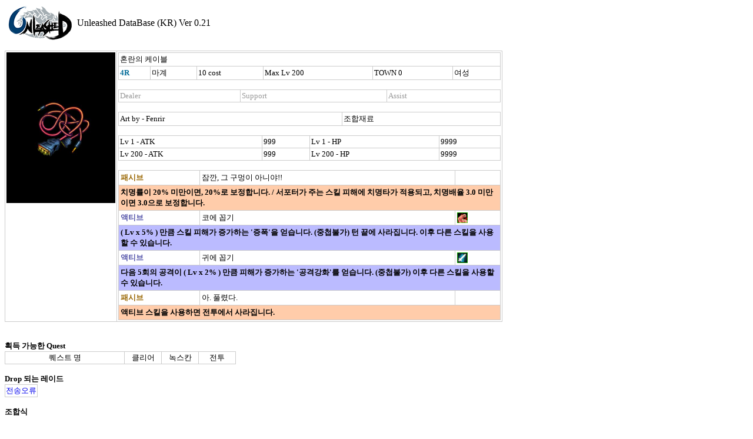

--- FILE ---
content_type: text/html; charset=utf-8
request_url: http://uldb.iustice.net/wiki/NoxDetail.aspx?cd_nox=999990301
body_size: 3767
content:

<!DOCTYPE html PUBLIC "-//W3C//DTD XHTML 1.0 Transitional//EN" "http://www.w3.org/TR/xhtml1/DTD/xhtml1-transitional.dtd">

<html xmlns="http://www.w3.org/1999/xhtml">
<head><title>
	Unleashed - official Game Database site (KR)
</title><link rel="stylesheet" type="text/css" href="./css/wiki.css" /><script type="text/javascript" src="https://www.google.com/recaptcha/api.js"></script></head>
<body>
    
<table border="0" class="table_blank">
    <tr>    
        <td style="border:0;width:120px"><a href="NoxList.aspx"><img alt="" src="./images/logo_120x60.png"/></a></td>
        <td style="border:0;font-size:12pt;">Unleashed DataBase (KR) Ver 0.21</td>            
        <td style="border:0;width:20px"/>
        <td style="border:0;">
            
        </td>
    </tr>
</table>

    <br />    
    <form name="form1" method="post" action="./NoxDetail.aspx?cd_nox=999990301" id="form1">
<div>
<input type="hidden" name="__EVENTTARGET" id="__EVENTTARGET" value="" />
<input type="hidden" name="__EVENTARGUMENT" id="__EVENTARGUMENT" value="" />
<input type="hidden" name="__VIEWSTATE" id="__VIEWSTATE" value="/[base64]" />
</div>

<script type="text/javascript">
//<![CDATA[
var theForm = document.forms['form1'];
if (!theForm) {
    theForm = document.form1;
}
function __doPostBack(eventTarget, eventArgument) {
    if (!theForm.onsubmit || (theForm.onsubmit() != false)) {
        theForm.__EVENTTARGET.value = eventTarget;
        theForm.__EVENTARGUMENT.value = eventArgument;
        theForm.submit();
    }
}
//]]>
</script>


<div>

	<input type="hidden" name="__VIEWSTATEGENERATOR" id="__VIEWSTATEGENERATOR" value="7E5FFE33" />
	<input type="hidden" name="__EVENTVALIDATION" id="__EVENTVALIDATION" value="/wEdAAUqu8PIH1xM5f8LxC0tXyHCipWLomZ7dj/1O/H6ukj7ZQdWhU7c1xtpAVCvCKyUkucqygDw3rKxdOMhvae4/aj2F2avotpC/tjw/qYMOe2waR0Hq86GxQ4vanKNCegK7NFlO2kZM/Kz1i45s4NU18n9" />
</div>
    <div>
        <table id="table_data" border="0" cellpadding="2">
	<tr valign="top">
		<td style="width:185px;"><img src="ImageLoad.aspx?cd_cake=999990301" width="185" /></td>
		<td style="width:370px;"><table border='0' cellpadding='2' style='width:650px'><tr><td colspan='6'>혼란의 케이블</td></tr><tr><td><font style='color:#006b98;font-weight:bold'>4R</font></td><td>마계</td><td>10 cost </td><td>Max Lv 200</td><td>TOWN 0</td><td>여성</td></tr></table><br><table border='0' cellpadding='2' style='width:650px'><tr><td><font style='Color:#999999'>Dealer</font></td><td><font style='Color:#999999'>Support</font></td><td><font style='Color:#999999'>Assist</font></td></tr></table><br><table border='0' cellpadding='2' style='width:650px'><tr><td>Art by - Fenrir</td><td>조합재료</td></tr></table><br><table border='0' cellpadding='2' style='width:650px'><tr><td>Lv 1 - ATK </td><td>999</td><td>Lv 1 - HP </td><td>9999</td></tr><tr><td>Lv 200 - ATK </td><td>999</td><td>Lv 200 - HP </td><td>9999</td></tr></table><br><table border="1" cellpadding="3" style='width:650px'><tr></td><td><font style='color:#996600;font-weight:bold'>패시브</font></td><td>잠깐, 그 구멍이 아니야!!</td><td></td></tr><tr><td style="width:650px;background-Color:#FFCCAA;Color:black;font-weight:bold" colspan='3'>치명률이 20% 미만이면, 20%로 보정합니다. / 서포터가 주는 스킬 피해에 치명타가 적용되고, 치명배율 3.0 미만이면 3.0으로 보정합니다.</td></tr><tr></td><td><font style='color:#5555AA;font-weight:bold'>액티브</font></td><td>코에 꼽기</td><td><a href='BuffDetail.aspx?cd_buff=1014'><img style='width:18px;height:18px' src='http://tkgix.vipweb.kr/LTMobile/rscs/battle/bicon/BF1014.png'></a></td></tr><tr><td style="width:650px;background-Color:#BBBBFF;Color:black;font-weight:bold" colspan='3'>( Lv x 5% ) 만큼 스킬 피해가 증가하는 '증폭'을 얻습니다. (중첩불가) 턴 끝에 사라집니다. 이후 다른 스킬을 사용할 수 있습니다.</td></tr><tr></td><td><font style='color:#5555AA;font-weight:bold'>액티브</font></td><td>귀에 꼽기</td><td><a href='BuffDetail.aspx?cd_buff=1009'><img style='width:18px;height:18px' src='http://tkgix.vipweb.kr/LTMobile/rscs/battle/bicon/BF1009.png'></a></td></tr><tr><td style="width:650px;background-Color:#BBBBFF;Color:black;font-weight:bold" colspan='3'>다음 5회의 공격이 ( Lv x 2% ) 만큼 피해가 증가하는 '공격강화'를 얻습니다. (중첩불가) 이후 다른 스킬을 사용할 수 있습니다.</td></tr><tr></td><td><font style='color:#996600;font-weight:bold'>패시브</font></td><td>아. 풀렸다.</td><td></td></tr><tr><td style="width:650px;background-Color:#FFCCAA;Color:black;font-weight:bold" colspan='3'>액티브 스킬을 사용하면 전투에서 사라집니다.</td></tr></table></td>
	</tr>
</table>

    </div>
    <br />
    <div>        
        <br /><b>획득 가능한 Quest</b>
        <table id="table_drop_quest">
	<tr>
		<td align="center" style="width:200px;">퀘스트 명</td>
		<td align="center" style="width:60px;">클리어</td>
		<td align="center" style="width:60px;">녹스칸</td>
		<td align="center" style="width:60px;">전투</td>
	</tr>
</table>


        <br /><b>Drop 되는 레이드</b>
        <table id="table_drop_raid">
	<tr>
		<td><a href='RaidListDetail.aspx?ms=80064' target='_blank'>전송오류</a></td>
	</tr>
</table>


        <br /><b>조합식</b>
        <table id="table_get_compose">
	<tr>
	</tr>
</table>

    
        
<!--Reply Tags : S-->
<br />
<table id="iustice_reply_table_login" border="0" cellpadding="5" class="table_blank">
	<tr>
		<td colspan="2" style="border:0"><b>댓글을 쓰시려면 로그인 하셔야 합니다.</b></td>
	</tr>
	<tr>
		<td style="border:0">
            <table cellpadding="5">
                <tr>
                    <td>Email</td>
                    <td><input name="iustice_reply$email" type="text" id="iustice_reply_email" /></td>
                </tr>
                <tr>
                    <td>Password</td>
                    <td><input name="iustice_reply$pw" type="password" id="iustice_reply_pw" /></td>
                </tr>
                <tr>
                    <td></td>
                    <td><input onclick="__doPostBack('iustice_reply$btn_login','')" name="iustice_reply$btn_login" type="button" id="iustice_reply_btn_login" value="Unleashed 계정으로 로그인" /></td>
                </tr>
            </table>
        </td>
		<td style="border:0"><div id="iustice_reply_div_recaptcha" class="g-recaptcha" data-sitekey="6Lf5cwcTAAAAAPLK6xHCq4zco8M9QOoiA2QlrbOd"></div></td>
	</tr>
</table>


<br />
<table id="iustice_reply_table_reply_root" class="table_blank">
	<tr>
		<td style="border:0" align="right"><input onclick="__doPostBack('iustice_reply$btn_refresh_reply','')" name="iustice_reply$btn_refresh_reply" type="button" id="iustice_reply_btn_refresh_reply" value="새로고침" /> </td>
	</tr>
	<tr>
		<td style="border:0"><table id="iustice_reply_table_data_reply" cellpadding="5">
			<tr>
				<td><table border='0' cellpadding='3' style="border:0;"><tr><td align='center' style="width:800px;height:100px"><b>등록된 덧글이 없습니다.</b></td></tr></table></td>
			</tr>
		</table>
		</td>
	</tr>
	<tr>
		<td><table id="iustice_reply_table_data_reply_pages" cellpadding="5">
		</table>
		</td>
	</tr>
</table>




</table>
<!--Reply Tags : E-->
             
    </div>

    </form>
</body>
</html>


--- FILE ---
content_type: text/html; charset=utf-8
request_url: https://www.google.com/recaptcha/api2/anchor?ar=1&k=6Lf5cwcTAAAAAPLK6xHCq4zco8M9QOoiA2QlrbOd&co=aHR0cDovL3VsZGIuaXVzdGljZS5uZXQ6ODA.&hl=en&v=PoyoqOPhxBO7pBk68S4YbpHZ&size=normal&anchor-ms=20000&execute-ms=30000&cb=2bf2v5hwv8b0
body_size: 49692
content:
<!DOCTYPE HTML><html dir="ltr" lang="en"><head><meta http-equiv="Content-Type" content="text/html; charset=UTF-8">
<meta http-equiv="X-UA-Compatible" content="IE=edge">
<title>reCAPTCHA</title>
<style type="text/css">
/* cyrillic-ext */
@font-face {
  font-family: 'Roboto';
  font-style: normal;
  font-weight: 400;
  font-stretch: 100%;
  src: url(//fonts.gstatic.com/s/roboto/v48/KFO7CnqEu92Fr1ME7kSn66aGLdTylUAMa3GUBHMdazTgWw.woff2) format('woff2');
  unicode-range: U+0460-052F, U+1C80-1C8A, U+20B4, U+2DE0-2DFF, U+A640-A69F, U+FE2E-FE2F;
}
/* cyrillic */
@font-face {
  font-family: 'Roboto';
  font-style: normal;
  font-weight: 400;
  font-stretch: 100%;
  src: url(//fonts.gstatic.com/s/roboto/v48/KFO7CnqEu92Fr1ME7kSn66aGLdTylUAMa3iUBHMdazTgWw.woff2) format('woff2');
  unicode-range: U+0301, U+0400-045F, U+0490-0491, U+04B0-04B1, U+2116;
}
/* greek-ext */
@font-face {
  font-family: 'Roboto';
  font-style: normal;
  font-weight: 400;
  font-stretch: 100%;
  src: url(//fonts.gstatic.com/s/roboto/v48/KFO7CnqEu92Fr1ME7kSn66aGLdTylUAMa3CUBHMdazTgWw.woff2) format('woff2');
  unicode-range: U+1F00-1FFF;
}
/* greek */
@font-face {
  font-family: 'Roboto';
  font-style: normal;
  font-weight: 400;
  font-stretch: 100%;
  src: url(//fonts.gstatic.com/s/roboto/v48/KFO7CnqEu92Fr1ME7kSn66aGLdTylUAMa3-UBHMdazTgWw.woff2) format('woff2');
  unicode-range: U+0370-0377, U+037A-037F, U+0384-038A, U+038C, U+038E-03A1, U+03A3-03FF;
}
/* math */
@font-face {
  font-family: 'Roboto';
  font-style: normal;
  font-weight: 400;
  font-stretch: 100%;
  src: url(//fonts.gstatic.com/s/roboto/v48/KFO7CnqEu92Fr1ME7kSn66aGLdTylUAMawCUBHMdazTgWw.woff2) format('woff2');
  unicode-range: U+0302-0303, U+0305, U+0307-0308, U+0310, U+0312, U+0315, U+031A, U+0326-0327, U+032C, U+032F-0330, U+0332-0333, U+0338, U+033A, U+0346, U+034D, U+0391-03A1, U+03A3-03A9, U+03B1-03C9, U+03D1, U+03D5-03D6, U+03F0-03F1, U+03F4-03F5, U+2016-2017, U+2034-2038, U+203C, U+2040, U+2043, U+2047, U+2050, U+2057, U+205F, U+2070-2071, U+2074-208E, U+2090-209C, U+20D0-20DC, U+20E1, U+20E5-20EF, U+2100-2112, U+2114-2115, U+2117-2121, U+2123-214F, U+2190, U+2192, U+2194-21AE, U+21B0-21E5, U+21F1-21F2, U+21F4-2211, U+2213-2214, U+2216-22FF, U+2308-230B, U+2310, U+2319, U+231C-2321, U+2336-237A, U+237C, U+2395, U+239B-23B7, U+23D0, U+23DC-23E1, U+2474-2475, U+25AF, U+25B3, U+25B7, U+25BD, U+25C1, U+25CA, U+25CC, U+25FB, U+266D-266F, U+27C0-27FF, U+2900-2AFF, U+2B0E-2B11, U+2B30-2B4C, U+2BFE, U+3030, U+FF5B, U+FF5D, U+1D400-1D7FF, U+1EE00-1EEFF;
}
/* symbols */
@font-face {
  font-family: 'Roboto';
  font-style: normal;
  font-weight: 400;
  font-stretch: 100%;
  src: url(//fonts.gstatic.com/s/roboto/v48/KFO7CnqEu92Fr1ME7kSn66aGLdTylUAMaxKUBHMdazTgWw.woff2) format('woff2');
  unicode-range: U+0001-000C, U+000E-001F, U+007F-009F, U+20DD-20E0, U+20E2-20E4, U+2150-218F, U+2190, U+2192, U+2194-2199, U+21AF, U+21E6-21F0, U+21F3, U+2218-2219, U+2299, U+22C4-22C6, U+2300-243F, U+2440-244A, U+2460-24FF, U+25A0-27BF, U+2800-28FF, U+2921-2922, U+2981, U+29BF, U+29EB, U+2B00-2BFF, U+4DC0-4DFF, U+FFF9-FFFB, U+10140-1018E, U+10190-1019C, U+101A0, U+101D0-101FD, U+102E0-102FB, U+10E60-10E7E, U+1D2C0-1D2D3, U+1D2E0-1D37F, U+1F000-1F0FF, U+1F100-1F1AD, U+1F1E6-1F1FF, U+1F30D-1F30F, U+1F315, U+1F31C, U+1F31E, U+1F320-1F32C, U+1F336, U+1F378, U+1F37D, U+1F382, U+1F393-1F39F, U+1F3A7-1F3A8, U+1F3AC-1F3AF, U+1F3C2, U+1F3C4-1F3C6, U+1F3CA-1F3CE, U+1F3D4-1F3E0, U+1F3ED, U+1F3F1-1F3F3, U+1F3F5-1F3F7, U+1F408, U+1F415, U+1F41F, U+1F426, U+1F43F, U+1F441-1F442, U+1F444, U+1F446-1F449, U+1F44C-1F44E, U+1F453, U+1F46A, U+1F47D, U+1F4A3, U+1F4B0, U+1F4B3, U+1F4B9, U+1F4BB, U+1F4BF, U+1F4C8-1F4CB, U+1F4D6, U+1F4DA, U+1F4DF, U+1F4E3-1F4E6, U+1F4EA-1F4ED, U+1F4F7, U+1F4F9-1F4FB, U+1F4FD-1F4FE, U+1F503, U+1F507-1F50B, U+1F50D, U+1F512-1F513, U+1F53E-1F54A, U+1F54F-1F5FA, U+1F610, U+1F650-1F67F, U+1F687, U+1F68D, U+1F691, U+1F694, U+1F698, U+1F6AD, U+1F6B2, U+1F6B9-1F6BA, U+1F6BC, U+1F6C6-1F6CF, U+1F6D3-1F6D7, U+1F6E0-1F6EA, U+1F6F0-1F6F3, U+1F6F7-1F6FC, U+1F700-1F7FF, U+1F800-1F80B, U+1F810-1F847, U+1F850-1F859, U+1F860-1F887, U+1F890-1F8AD, U+1F8B0-1F8BB, U+1F8C0-1F8C1, U+1F900-1F90B, U+1F93B, U+1F946, U+1F984, U+1F996, U+1F9E9, U+1FA00-1FA6F, U+1FA70-1FA7C, U+1FA80-1FA89, U+1FA8F-1FAC6, U+1FACE-1FADC, U+1FADF-1FAE9, U+1FAF0-1FAF8, U+1FB00-1FBFF;
}
/* vietnamese */
@font-face {
  font-family: 'Roboto';
  font-style: normal;
  font-weight: 400;
  font-stretch: 100%;
  src: url(//fonts.gstatic.com/s/roboto/v48/KFO7CnqEu92Fr1ME7kSn66aGLdTylUAMa3OUBHMdazTgWw.woff2) format('woff2');
  unicode-range: U+0102-0103, U+0110-0111, U+0128-0129, U+0168-0169, U+01A0-01A1, U+01AF-01B0, U+0300-0301, U+0303-0304, U+0308-0309, U+0323, U+0329, U+1EA0-1EF9, U+20AB;
}
/* latin-ext */
@font-face {
  font-family: 'Roboto';
  font-style: normal;
  font-weight: 400;
  font-stretch: 100%;
  src: url(//fonts.gstatic.com/s/roboto/v48/KFO7CnqEu92Fr1ME7kSn66aGLdTylUAMa3KUBHMdazTgWw.woff2) format('woff2');
  unicode-range: U+0100-02BA, U+02BD-02C5, U+02C7-02CC, U+02CE-02D7, U+02DD-02FF, U+0304, U+0308, U+0329, U+1D00-1DBF, U+1E00-1E9F, U+1EF2-1EFF, U+2020, U+20A0-20AB, U+20AD-20C0, U+2113, U+2C60-2C7F, U+A720-A7FF;
}
/* latin */
@font-face {
  font-family: 'Roboto';
  font-style: normal;
  font-weight: 400;
  font-stretch: 100%;
  src: url(//fonts.gstatic.com/s/roboto/v48/KFO7CnqEu92Fr1ME7kSn66aGLdTylUAMa3yUBHMdazQ.woff2) format('woff2');
  unicode-range: U+0000-00FF, U+0131, U+0152-0153, U+02BB-02BC, U+02C6, U+02DA, U+02DC, U+0304, U+0308, U+0329, U+2000-206F, U+20AC, U+2122, U+2191, U+2193, U+2212, U+2215, U+FEFF, U+FFFD;
}
/* cyrillic-ext */
@font-face {
  font-family: 'Roboto';
  font-style: normal;
  font-weight: 500;
  font-stretch: 100%;
  src: url(//fonts.gstatic.com/s/roboto/v48/KFO7CnqEu92Fr1ME7kSn66aGLdTylUAMa3GUBHMdazTgWw.woff2) format('woff2');
  unicode-range: U+0460-052F, U+1C80-1C8A, U+20B4, U+2DE0-2DFF, U+A640-A69F, U+FE2E-FE2F;
}
/* cyrillic */
@font-face {
  font-family: 'Roboto';
  font-style: normal;
  font-weight: 500;
  font-stretch: 100%;
  src: url(//fonts.gstatic.com/s/roboto/v48/KFO7CnqEu92Fr1ME7kSn66aGLdTylUAMa3iUBHMdazTgWw.woff2) format('woff2');
  unicode-range: U+0301, U+0400-045F, U+0490-0491, U+04B0-04B1, U+2116;
}
/* greek-ext */
@font-face {
  font-family: 'Roboto';
  font-style: normal;
  font-weight: 500;
  font-stretch: 100%;
  src: url(//fonts.gstatic.com/s/roboto/v48/KFO7CnqEu92Fr1ME7kSn66aGLdTylUAMa3CUBHMdazTgWw.woff2) format('woff2');
  unicode-range: U+1F00-1FFF;
}
/* greek */
@font-face {
  font-family: 'Roboto';
  font-style: normal;
  font-weight: 500;
  font-stretch: 100%;
  src: url(//fonts.gstatic.com/s/roboto/v48/KFO7CnqEu92Fr1ME7kSn66aGLdTylUAMa3-UBHMdazTgWw.woff2) format('woff2');
  unicode-range: U+0370-0377, U+037A-037F, U+0384-038A, U+038C, U+038E-03A1, U+03A3-03FF;
}
/* math */
@font-face {
  font-family: 'Roboto';
  font-style: normal;
  font-weight: 500;
  font-stretch: 100%;
  src: url(//fonts.gstatic.com/s/roboto/v48/KFO7CnqEu92Fr1ME7kSn66aGLdTylUAMawCUBHMdazTgWw.woff2) format('woff2');
  unicode-range: U+0302-0303, U+0305, U+0307-0308, U+0310, U+0312, U+0315, U+031A, U+0326-0327, U+032C, U+032F-0330, U+0332-0333, U+0338, U+033A, U+0346, U+034D, U+0391-03A1, U+03A3-03A9, U+03B1-03C9, U+03D1, U+03D5-03D6, U+03F0-03F1, U+03F4-03F5, U+2016-2017, U+2034-2038, U+203C, U+2040, U+2043, U+2047, U+2050, U+2057, U+205F, U+2070-2071, U+2074-208E, U+2090-209C, U+20D0-20DC, U+20E1, U+20E5-20EF, U+2100-2112, U+2114-2115, U+2117-2121, U+2123-214F, U+2190, U+2192, U+2194-21AE, U+21B0-21E5, U+21F1-21F2, U+21F4-2211, U+2213-2214, U+2216-22FF, U+2308-230B, U+2310, U+2319, U+231C-2321, U+2336-237A, U+237C, U+2395, U+239B-23B7, U+23D0, U+23DC-23E1, U+2474-2475, U+25AF, U+25B3, U+25B7, U+25BD, U+25C1, U+25CA, U+25CC, U+25FB, U+266D-266F, U+27C0-27FF, U+2900-2AFF, U+2B0E-2B11, U+2B30-2B4C, U+2BFE, U+3030, U+FF5B, U+FF5D, U+1D400-1D7FF, U+1EE00-1EEFF;
}
/* symbols */
@font-face {
  font-family: 'Roboto';
  font-style: normal;
  font-weight: 500;
  font-stretch: 100%;
  src: url(//fonts.gstatic.com/s/roboto/v48/KFO7CnqEu92Fr1ME7kSn66aGLdTylUAMaxKUBHMdazTgWw.woff2) format('woff2');
  unicode-range: U+0001-000C, U+000E-001F, U+007F-009F, U+20DD-20E0, U+20E2-20E4, U+2150-218F, U+2190, U+2192, U+2194-2199, U+21AF, U+21E6-21F0, U+21F3, U+2218-2219, U+2299, U+22C4-22C6, U+2300-243F, U+2440-244A, U+2460-24FF, U+25A0-27BF, U+2800-28FF, U+2921-2922, U+2981, U+29BF, U+29EB, U+2B00-2BFF, U+4DC0-4DFF, U+FFF9-FFFB, U+10140-1018E, U+10190-1019C, U+101A0, U+101D0-101FD, U+102E0-102FB, U+10E60-10E7E, U+1D2C0-1D2D3, U+1D2E0-1D37F, U+1F000-1F0FF, U+1F100-1F1AD, U+1F1E6-1F1FF, U+1F30D-1F30F, U+1F315, U+1F31C, U+1F31E, U+1F320-1F32C, U+1F336, U+1F378, U+1F37D, U+1F382, U+1F393-1F39F, U+1F3A7-1F3A8, U+1F3AC-1F3AF, U+1F3C2, U+1F3C4-1F3C6, U+1F3CA-1F3CE, U+1F3D4-1F3E0, U+1F3ED, U+1F3F1-1F3F3, U+1F3F5-1F3F7, U+1F408, U+1F415, U+1F41F, U+1F426, U+1F43F, U+1F441-1F442, U+1F444, U+1F446-1F449, U+1F44C-1F44E, U+1F453, U+1F46A, U+1F47D, U+1F4A3, U+1F4B0, U+1F4B3, U+1F4B9, U+1F4BB, U+1F4BF, U+1F4C8-1F4CB, U+1F4D6, U+1F4DA, U+1F4DF, U+1F4E3-1F4E6, U+1F4EA-1F4ED, U+1F4F7, U+1F4F9-1F4FB, U+1F4FD-1F4FE, U+1F503, U+1F507-1F50B, U+1F50D, U+1F512-1F513, U+1F53E-1F54A, U+1F54F-1F5FA, U+1F610, U+1F650-1F67F, U+1F687, U+1F68D, U+1F691, U+1F694, U+1F698, U+1F6AD, U+1F6B2, U+1F6B9-1F6BA, U+1F6BC, U+1F6C6-1F6CF, U+1F6D3-1F6D7, U+1F6E0-1F6EA, U+1F6F0-1F6F3, U+1F6F7-1F6FC, U+1F700-1F7FF, U+1F800-1F80B, U+1F810-1F847, U+1F850-1F859, U+1F860-1F887, U+1F890-1F8AD, U+1F8B0-1F8BB, U+1F8C0-1F8C1, U+1F900-1F90B, U+1F93B, U+1F946, U+1F984, U+1F996, U+1F9E9, U+1FA00-1FA6F, U+1FA70-1FA7C, U+1FA80-1FA89, U+1FA8F-1FAC6, U+1FACE-1FADC, U+1FADF-1FAE9, U+1FAF0-1FAF8, U+1FB00-1FBFF;
}
/* vietnamese */
@font-face {
  font-family: 'Roboto';
  font-style: normal;
  font-weight: 500;
  font-stretch: 100%;
  src: url(//fonts.gstatic.com/s/roboto/v48/KFO7CnqEu92Fr1ME7kSn66aGLdTylUAMa3OUBHMdazTgWw.woff2) format('woff2');
  unicode-range: U+0102-0103, U+0110-0111, U+0128-0129, U+0168-0169, U+01A0-01A1, U+01AF-01B0, U+0300-0301, U+0303-0304, U+0308-0309, U+0323, U+0329, U+1EA0-1EF9, U+20AB;
}
/* latin-ext */
@font-face {
  font-family: 'Roboto';
  font-style: normal;
  font-weight: 500;
  font-stretch: 100%;
  src: url(//fonts.gstatic.com/s/roboto/v48/KFO7CnqEu92Fr1ME7kSn66aGLdTylUAMa3KUBHMdazTgWw.woff2) format('woff2');
  unicode-range: U+0100-02BA, U+02BD-02C5, U+02C7-02CC, U+02CE-02D7, U+02DD-02FF, U+0304, U+0308, U+0329, U+1D00-1DBF, U+1E00-1E9F, U+1EF2-1EFF, U+2020, U+20A0-20AB, U+20AD-20C0, U+2113, U+2C60-2C7F, U+A720-A7FF;
}
/* latin */
@font-face {
  font-family: 'Roboto';
  font-style: normal;
  font-weight: 500;
  font-stretch: 100%;
  src: url(//fonts.gstatic.com/s/roboto/v48/KFO7CnqEu92Fr1ME7kSn66aGLdTylUAMa3yUBHMdazQ.woff2) format('woff2');
  unicode-range: U+0000-00FF, U+0131, U+0152-0153, U+02BB-02BC, U+02C6, U+02DA, U+02DC, U+0304, U+0308, U+0329, U+2000-206F, U+20AC, U+2122, U+2191, U+2193, U+2212, U+2215, U+FEFF, U+FFFD;
}
/* cyrillic-ext */
@font-face {
  font-family: 'Roboto';
  font-style: normal;
  font-weight: 900;
  font-stretch: 100%;
  src: url(//fonts.gstatic.com/s/roboto/v48/KFO7CnqEu92Fr1ME7kSn66aGLdTylUAMa3GUBHMdazTgWw.woff2) format('woff2');
  unicode-range: U+0460-052F, U+1C80-1C8A, U+20B4, U+2DE0-2DFF, U+A640-A69F, U+FE2E-FE2F;
}
/* cyrillic */
@font-face {
  font-family: 'Roboto';
  font-style: normal;
  font-weight: 900;
  font-stretch: 100%;
  src: url(//fonts.gstatic.com/s/roboto/v48/KFO7CnqEu92Fr1ME7kSn66aGLdTylUAMa3iUBHMdazTgWw.woff2) format('woff2');
  unicode-range: U+0301, U+0400-045F, U+0490-0491, U+04B0-04B1, U+2116;
}
/* greek-ext */
@font-face {
  font-family: 'Roboto';
  font-style: normal;
  font-weight: 900;
  font-stretch: 100%;
  src: url(//fonts.gstatic.com/s/roboto/v48/KFO7CnqEu92Fr1ME7kSn66aGLdTylUAMa3CUBHMdazTgWw.woff2) format('woff2');
  unicode-range: U+1F00-1FFF;
}
/* greek */
@font-face {
  font-family: 'Roboto';
  font-style: normal;
  font-weight: 900;
  font-stretch: 100%;
  src: url(//fonts.gstatic.com/s/roboto/v48/KFO7CnqEu92Fr1ME7kSn66aGLdTylUAMa3-UBHMdazTgWw.woff2) format('woff2');
  unicode-range: U+0370-0377, U+037A-037F, U+0384-038A, U+038C, U+038E-03A1, U+03A3-03FF;
}
/* math */
@font-face {
  font-family: 'Roboto';
  font-style: normal;
  font-weight: 900;
  font-stretch: 100%;
  src: url(//fonts.gstatic.com/s/roboto/v48/KFO7CnqEu92Fr1ME7kSn66aGLdTylUAMawCUBHMdazTgWw.woff2) format('woff2');
  unicode-range: U+0302-0303, U+0305, U+0307-0308, U+0310, U+0312, U+0315, U+031A, U+0326-0327, U+032C, U+032F-0330, U+0332-0333, U+0338, U+033A, U+0346, U+034D, U+0391-03A1, U+03A3-03A9, U+03B1-03C9, U+03D1, U+03D5-03D6, U+03F0-03F1, U+03F4-03F5, U+2016-2017, U+2034-2038, U+203C, U+2040, U+2043, U+2047, U+2050, U+2057, U+205F, U+2070-2071, U+2074-208E, U+2090-209C, U+20D0-20DC, U+20E1, U+20E5-20EF, U+2100-2112, U+2114-2115, U+2117-2121, U+2123-214F, U+2190, U+2192, U+2194-21AE, U+21B0-21E5, U+21F1-21F2, U+21F4-2211, U+2213-2214, U+2216-22FF, U+2308-230B, U+2310, U+2319, U+231C-2321, U+2336-237A, U+237C, U+2395, U+239B-23B7, U+23D0, U+23DC-23E1, U+2474-2475, U+25AF, U+25B3, U+25B7, U+25BD, U+25C1, U+25CA, U+25CC, U+25FB, U+266D-266F, U+27C0-27FF, U+2900-2AFF, U+2B0E-2B11, U+2B30-2B4C, U+2BFE, U+3030, U+FF5B, U+FF5D, U+1D400-1D7FF, U+1EE00-1EEFF;
}
/* symbols */
@font-face {
  font-family: 'Roboto';
  font-style: normal;
  font-weight: 900;
  font-stretch: 100%;
  src: url(//fonts.gstatic.com/s/roboto/v48/KFO7CnqEu92Fr1ME7kSn66aGLdTylUAMaxKUBHMdazTgWw.woff2) format('woff2');
  unicode-range: U+0001-000C, U+000E-001F, U+007F-009F, U+20DD-20E0, U+20E2-20E4, U+2150-218F, U+2190, U+2192, U+2194-2199, U+21AF, U+21E6-21F0, U+21F3, U+2218-2219, U+2299, U+22C4-22C6, U+2300-243F, U+2440-244A, U+2460-24FF, U+25A0-27BF, U+2800-28FF, U+2921-2922, U+2981, U+29BF, U+29EB, U+2B00-2BFF, U+4DC0-4DFF, U+FFF9-FFFB, U+10140-1018E, U+10190-1019C, U+101A0, U+101D0-101FD, U+102E0-102FB, U+10E60-10E7E, U+1D2C0-1D2D3, U+1D2E0-1D37F, U+1F000-1F0FF, U+1F100-1F1AD, U+1F1E6-1F1FF, U+1F30D-1F30F, U+1F315, U+1F31C, U+1F31E, U+1F320-1F32C, U+1F336, U+1F378, U+1F37D, U+1F382, U+1F393-1F39F, U+1F3A7-1F3A8, U+1F3AC-1F3AF, U+1F3C2, U+1F3C4-1F3C6, U+1F3CA-1F3CE, U+1F3D4-1F3E0, U+1F3ED, U+1F3F1-1F3F3, U+1F3F5-1F3F7, U+1F408, U+1F415, U+1F41F, U+1F426, U+1F43F, U+1F441-1F442, U+1F444, U+1F446-1F449, U+1F44C-1F44E, U+1F453, U+1F46A, U+1F47D, U+1F4A3, U+1F4B0, U+1F4B3, U+1F4B9, U+1F4BB, U+1F4BF, U+1F4C8-1F4CB, U+1F4D6, U+1F4DA, U+1F4DF, U+1F4E3-1F4E6, U+1F4EA-1F4ED, U+1F4F7, U+1F4F9-1F4FB, U+1F4FD-1F4FE, U+1F503, U+1F507-1F50B, U+1F50D, U+1F512-1F513, U+1F53E-1F54A, U+1F54F-1F5FA, U+1F610, U+1F650-1F67F, U+1F687, U+1F68D, U+1F691, U+1F694, U+1F698, U+1F6AD, U+1F6B2, U+1F6B9-1F6BA, U+1F6BC, U+1F6C6-1F6CF, U+1F6D3-1F6D7, U+1F6E0-1F6EA, U+1F6F0-1F6F3, U+1F6F7-1F6FC, U+1F700-1F7FF, U+1F800-1F80B, U+1F810-1F847, U+1F850-1F859, U+1F860-1F887, U+1F890-1F8AD, U+1F8B0-1F8BB, U+1F8C0-1F8C1, U+1F900-1F90B, U+1F93B, U+1F946, U+1F984, U+1F996, U+1F9E9, U+1FA00-1FA6F, U+1FA70-1FA7C, U+1FA80-1FA89, U+1FA8F-1FAC6, U+1FACE-1FADC, U+1FADF-1FAE9, U+1FAF0-1FAF8, U+1FB00-1FBFF;
}
/* vietnamese */
@font-face {
  font-family: 'Roboto';
  font-style: normal;
  font-weight: 900;
  font-stretch: 100%;
  src: url(//fonts.gstatic.com/s/roboto/v48/KFO7CnqEu92Fr1ME7kSn66aGLdTylUAMa3OUBHMdazTgWw.woff2) format('woff2');
  unicode-range: U+0102-0103, U+0110-0111, U+0128-0129, U+0168-0169, U+01A0-01A1, U+01AF-01B0, U+0300-0301, U+0303-0304, U+0308-0309, U+0323, U+0329, U+1EA0-1EF9, U+20AB;
}
/* latin-ext */
@font-face {
  font-family: 'Roboto';
  font-style: normal;
  font-weight: 900;
  font-stretch: 100%;
  src: url(//fonts.gstatic.com/s/roboto/v48/KFO7CnqEu92Fr1ME7kSn66aGLdTylUAMa3KUBHMdazTgWw.woff2) format('woff2');
  unicode-range: U+0100-02BA, U+02BD-02C5, U+02C7-02CC, U+02CE-02D7, U+02DD-02FF, U+0304, U+0308, U+0329, U+1D00-1DBF, U+1E00-1E9F, U+1EF2-1EFF, U+2020, U+20A0-20AB, U+20AD-20C0, U+2113, U+2C60-2C7F, U+A720-A7FF;
}
/* latin */
@font-face {
  font-family: 'Roboto';
  font-style: normal;
  font-weight: 900;
  font-stretch: 100%;
  src: url(//fonts.gstatic.com/s/roboto/v48/KFO7CnqEu92Fr1ME7kSn66aGLdTylUAMa3yUBHMdazQ.woff2) format('woff2');
  unicode-range: U+0000-00FF, U+0131, U+0152-0153, U+02BB-02BC, U+02C6, U+02DA, U+02DC, U+0304, U+0308, U+0329, U+2000-206F, U+20AC, U+2122, U+2191, U+2193, U+2212, U+2215, U+FEFF, U+FFFD;
}

</style>
<link rel="stylesheet" type="text/css" href="https://www.gstatic.com/recaptcha/releases/PoyoqOPhxBO7pBk68S4YbpHZ/styles__ltr.css">
<script nonce="jnv2MMAs-VVCjhPItJ380g" type="text/javascript">window['__recaptcha_api'] = 'https://www.google.com/recaptcha/api2/';</script>
<script type="text/javascript" src="https://www.gstatic.com/recaptcha/releases/PoyoqOPhxBO7pBk68S4YbpHZ/recaptcha__en.js" nonce="jnv2MMAs-VVCjhPItJ380g">
      
    </script></head>
<body><div id="rc-anchor-alert" class="rc-anchor-alert"></div>
<input type="hidden" id="recaptcha-token" value="[base64]">
<script type="text/javascript" nonce="jnv2MMAs-VVCjhPItJ380g">
      recaptcha.anchor.Main.init("[\x22ainput\x22,[\x22bgdata\x22,\x22\x22,\[base64]/[base64]/MjU1Ong/[base64]/[base64]/[base64]/[base64]/[base64]/[base64]/[base64]/[base64]/[base64]/[base64]/[base64]/[base64]/[base64]/[base64]/[base64]\\u003d\x22,\[base64]\\u003d\\u003d\x22,\x22fMKoBsOnfEoKwpRUw6JMCwjChWnCjVvCocO5w5Q+SMOuWV0uwpEUCcOzAAAhw7zCmcKOw4DCtMKMw5M8ecO5wrHDqxbDkMOfe8OALznCjcOsbzTCjMKow7lUwpjCvsOPwpI/NCDCn8K5dCE4w77CuRJMw7vDuQBVTks6w4VwwrJUZMOZFWnCiV7Du8OnwpnCpAFVw7TDpcKNw5jCssOlcMOhVVDClcKKwpTClcOWw4ZEwoDCuTsMeGVtw5LDhcKWPAkELMK5w7RlTFnCoMOlOl7CpE1jwqE/wrJMw4JBLSMuw6/Do8KuUjPDjyguwq/[base64]/Ch8KUwqXChMO2wotrWW0vIhQRbGcNXsOwwpHCiTTDg0swwp9Pw5bDl8KKw4QGw7PCi8KlaQA9w5YRYcKCZDzDtsOfPMKraRF2w6jDlTLDocK+Q1g1AcOGwovDswUAwr/DgMOhw411w7bCpAhdPcKtRsOMNnLDhMKRS1RRwrwYYMO5DX/DpHVQwocjwqQ8wqVGSjvCiijCg0LDqzrDlEnDpcOTAyh1aDUDwp/DrmgKw5TCgMOXw7I5wp3DqsOCVFoNw51EwqVfWMKPOnTCu3nDqsKxQFFSEUDDpsKncB7CmmsTw7E3w7oVGCUvMEPCusK5cF7CicKlR8KPe8OlwqZud8KeX3oNw5HDoU3DqhwOw48BVQhCw7VzwojDqHvDiT8cIFV7w7TDpcKTw6EewokmP8KEwpc/wpzCosO4w6vDlh7DtsOYw6bCnGYSOh3Cs8OCw7d7WMOrw6xhw5fCoSRgw4FNQ2hLKMOLwpFvwpDCt8Kuw5R+f8KCN8OLecKRPGxPw4Ezw5/CnMONw7XCsU7ClWh4aGw2w5rCnS8Hw79bNsKVwrB+ccOGKRd9XEAlY8KuwrrChAYhOMKZwr1XWsOeMsK0wpDDk3YGw4/[base64]/CriMlw7XCjMK2w5krZ8KVwo/DrAzDqXjDuTRlwoLDomvDsF8tI8OJOMKPwpvDgzPDjgDDi8KrwrAmwqBQDsOew71cw4wVUsKiwpBfJcOQbHJbBsO2G8OtfDtCwp8EwqDCi8OxwpJdwpjCnCjDpV1ERCnCiwLDgMKjw7FSwq3DqhTCkCwEwp/Cs8Krw7/CtBEgwrTDiFPCv8KeesKPw5nDjcKBwpHCnxEZwqcGwozCnsOELcKwwobCmRYKJyVfbcKfwoJiTjMew5dUZsKQwrPCscOqLz3DpcO3bsK8ZcK2MmcIwqrCjcKeem3Cu8KIcH/[base64]/XsKIwrolw5kbbcOGXsOpOzPDusKYTmMYwrDCmX5wC8Ofw6rCp8OTw43DiMKEw4hNw7g0wr1SwqNMw43CsUZAwrJvLiTCu8OdMMOcwo9Lw7PDmCB6w7dvwr3Dtx7DmWTCmsKkwo1/fcO+IMKVDTvCscKXVMK7w5Jlw4DCrQptwrIMGWbDjRpDw4MROEJDXUPCtMKwwrrCu8OwfSt5wrnCqFAda8OzGxVjw4Ftw5fCkn3CoFjDp0bCr8O/wpIKw7FXwo7CgMO9d8O7eTTCtcKpwqYbwpxPw7lUw5UVw4QywoZbw5s+c1NZw7sWHmoMRj7CrmJow5TDlMK3w7vCh8KQVcODKcOxw6gRwoFGbUzCo2MPFF4EwpTCuSlBw6HDscKRw74oHQNmworCq8KTE3LCicKwWMK/MALDqXUwCynDgcO5QVl+f8KrKzDDtcK3BsOUcBbDs3USw6rDhsO/PcO0wp7DjBDCtMKBYHLCo0dxw7h4wqRmwot0YsOkPXAxVgA7w5AqOBTDnsK6ecO2wpDDsMKXwrV6NSPDsUbDiWRUVyPDlsOqN8KGwqg0fcKQPcKhVMKwwqUxbzY9eBXCpcKPw5Ufwp/[base64]/Dg8OowqNuO8OoITR7RVYFPhjCjF/CqwTCu3jDqVIqAMKcHsK/wqfClUfCviDDr8KzGTvDmMKvfsOew4/Dj8OjT8OdL8O1w7M9PRpxw4nDiSTDqsKBwqXDiRPCp3nDlyRFw6/Cu8OtwrgcZsK2w4XCmBnDpMKOHCjDusOtwroKHhNkEsKGEWZMw7sIRsOSwo7CgsKeD8Kjw7jDjsKQwpDCvjVywoZDwocZw6HCgsOwRCzCtH/CusOtSRALwqJLwpN+O8KUfUQIwr3CvcKbw6w2JlsTQ8KHbcKYVMK/[base64]/wozCiCbCg8K1wpgswqLCisKkU3/[base64]/Cm8O5cDd0AgpSbcO6aMKlcMOAw6LChMOGw4pFwrEdY1HCgcOaeCsWwrrDsMKTcik3Z8KAAFTCjVoNwpMuKMOaw7ovwp9vf1A/DAQaw64KIMK5w5DDgRk9Rj/[base64]/[base64]/DkxrCvsOMwqUtfAbDoWrCqsK4XsOfwpkWw4UKw5zCisOHwoNxfDzCjlVqdS1GwqfChcK+BMO1w4XCtGR9w7MWWRfDqsOieMOGa8KuQsKjw5XCg2N3w4XCpsK+wrB1w5HCl0fDhcOvXsKjw7gow6vCmQTDhnR/XU3CmsKvw7oTfkXCuDjDu8KdXxrDsiQYYm3CtHrChsOUwoMpSS9nBMOtw6HCk2dDw6jCrMO8w7EGwp9lw5MiwpoXGMKlw6zCuMO3w6NwFCApe8KPa0DCr8KeDcO3w5cQw4Bcw79Ob2wIwoDCtcOyw6HDp3kUw7pZw4Qkw411woPCtGXCohfDkMKHTQ/[base64]/DsMOVwpY5LMKgw6XCksOUwpc+f8KJYsO4L0bDoxTChsK9w5NIYMO/NcKSw4snLMKGw4/Dl1Ivw7vDnRjDgAIQMAp9wqsAR8KSw7/[base64]/DjcKXw4xjLX0jaxAAw7vCisO3w4vDhsOtWnrDmjFhb8K3w58MeMOBw4rCiRciw5TCtMKROSh3w7Y9d8OddcOHw4dibVTDu3sfc8OkCVfCtsKrIsKQZXrDn3/CqsOXeBIqw6dcwrPCkzbChhHClhfCmsOQwq3CjcKdPsOWw7ROEMO7w4MUwrVbbMOvCDTCrC8lworDpMOCwrDDuVvCpwvCoC17bcK0ZsKSITXDo8O7w7NAw6Q/eTDCnw7Cp8OswpTCkMKKw6LDiMKawrTDhVLDryZQcA3DozQtwpTClcOxMG9tCwhOwpnDqsKcw6duS8OYHcK1U0Y+w5TDpcKMwojCisK5dzbCnsO3w6pew5HCljQOJ8Kxw6BJJxfDtMOoCsOdAVbCh30qSkFTQ8OzS8K+wo83IcO7wpHCri5gw7fCocOfw6XDpcKDwr/CvsK2YsKDA8OYw6Vwb8Kaw4ZXQMOvw5bCo8KyOcOGwpYHKcKfwr1awrHCgsKgFMO0LXnDqiMGPcKUw7sOw71sw6lHwqJgwp/[base64]/[base64]/[base64]/DosOgNUFXw5N9wr3CvWlLdzgHEsKgHhbCkMOkUMKawo51TMOvw5Urw4fDicOLw75cw5kTw5cRbMKaw7RvGkTDmgZDwog9wqzCg8OYOAw2bsOXNwvDh2/CnyldDjkzwoZ7wpjCqgrDpAjDvQRzwpXCnH7DgEpiwoQQwrvCvi7DlsKkw4ISJm4jEcKyw5HCjMOIw4nDlMOywqnCuUcLaMO4w4Jcw4PDs8K4BRR4woXDp1c4Q8KYw4/CvcOKCsO4wrcVCcO1DcOtRFhCw5YkKcOww6LDnSLCiMOoeh4jbzIbw57CgDZyw7HCrRpeBcKZwoByV8KPw67DkU/Ds8Oxw7XDuk5FMTHCucKSBE/DuDFyDwLDr8O9wqbDqsOtwpbChj3CqsKbLhTCo8KQwohIwrHDu2Vaw4YAH8O4X8K9wqvDgsO/U2tew57DniYcTDxUJ8KywoBXRcO3wobCq3LDizFcecKfGDTCs8ORwrPDrMKrwqPDqhh/RVk8cxh4HMKhw7RyakXDucKHLcKJezrCpxzCkRfClcK6w5LCgDDDk8K7wp3CqMO+PMOiEcOMNGPCh2BsbcKdw4LDqsKowoTDoMKnw71owr9Xw5nDkMKZYMK6wpTCu2DCt8KGX3HDhMO8wqA/PwPDpsKCFcOzRcK3w63Cp8KtTjDCpErCoMK6w4c+wpNqw5NJdUQlAiBzwprCiRXDmRhMYh9iw6w3XyAtQsOjFFt1w6cuNg4fwrQjW8OHdsOAXGvDiX/DuMKmw4/Dlm/Ct8ODLTQbRDjCtMKyw6zDoMKMWcOMLcO8w4PCsGPDisKHAA/CiMKyD8OVworDj8OTBijCgijDm1/DisOeZ8OYQ8O9esOawoENFcOJw7zDnsO5Xw/[base64]/DrDB/[base64]/DgBHCuQvCpRzCksK1Mi5OVHZDwqUFw7ZNeMK+woV4OyPDksKPwpbCncOBZ8OfUsOZwrDCu8Kxw4HDvm/[base64]/w48GasO+NsOxZ8KkcQpBb8KoEMOmN105F3hJw5g0w7nDp14CQcKZLnkPwoFQOXvCphvCtMOFwqcowo7Cg8Kvwo/DnlnDnUEdwrY4YcOVw6hMw7fDhMOtPMKnw5jCgRcqw7YONMKAw6MCSXxXw4bDt8KDRsOpw54DBAzCpcO8OMK9w47Dv8Ojw4t/VcO5wqnDrsO/fcK6VF/Dv8O1wrfCtwzDkBfCq8O8woLCucOxesOBwpPCgcOXQ3vCsznDtBTDncOowqNgwobDmyp8wo8Owp5OTMOewrDDslDCpMKXGcObBB53T8KgPQzDgcOWGxE0L8OAHsOkw75owp/[base64]/DgsKlGn3CmgfDqCnCiA5mCsKCPlXDqA9uw4Fbwp98wonDoFUSwoFVwpLDhMKKw55owoPDpcK8HzdyB8KMXMOtI8Kkwp3Csm/[base64]/Cs8KqVsKKWSpQw6LCicOGfxhoX3fCqsKXwo/DnRzDjkHCu8KgOijDiMOew7bCryk3dsOXwowOQ24LW8OKwp/DlzzDh3RHwoZ9O8KxVCsQwrzDmsOaWlsHQw/DscKpE3/CuD/Ch8KFN8OBWms/wrFVWMKZwqDCuTdrHMO4IcKnFUvCu8KjwrV2w4nDmUDDpcKDwohDeDFdw6PDlcKvwqtFw5J2JMO5VCJzwqbDhcKeMGPDgTHCpSJWScOrw7pcDMKmeFxww7XDpDpyDsKfDMObwrXDt8ONCsKswo7DoUjChMOoBnMaUBUjWEjDkiDDtcKqA8KOGMOdTH/DrUAMdgYRFsOZw7gUw7PDuRQpOkl7O8OVwqdfbztcaQJjw4hawqI0NnZ/KcKuw49Pwr1vSkVyV3R8KUfCq8O/FyJQwrHCocK/d8KtC1vDij7CowkETgLDpMKKW8KTXsKDwrjDkE7Dkzt9w57DsQ7CscKmwqs1VMOfw6powqNqwo/DhMO/wrTDr8KnYsKybAMoRMKHPXtYOsKTw4TCiTnCjcOyw6LCicONU2fCky4AA8K8DxvDhMO+OsOpHSLClMK0BsO9WMK5w6DDhytewodrwqrDl8O8wqFoZhzDlMOUw7ErSQl2w5w2GMOuIFTDrsOmUAJYw4LCo3IvNMONJlTDkMOTw7jCtgHCvkLCn8OCw7DCrmYiZ8KUQU/[base64]/CoMO2M8OTwofDl8KBw6rDhwgow7nCvcKDw7kvw7bDvGTCr8O9w4nChsKjwq5NAB3CjzNpeMOjA8K7VMKkY8OWBMOzwoNLBiHCpcOwesKBATJtNsOMw78Rw4nDvMK4wqlmw7/Di8OJw4nDinVORRdgaggWGTDDtsKOwobCr8OoNypKXkTDk8ODBDcOw5pSGUcdwqQPax1uMcK/[base64]/w5oJwo7DqjLDkG9bwqRgeAfDosKlLMOFw4fDmgdcbitYfcOnfsOwcwHCqsKbHMKQw5FKV8KewrMPZ8KLwpkieE/Di8OUw77CgcOFw7gLfQsTwofDrBQSWXvDvQE9wop/wqLDvCl8wrEFNx92w4EqworDt8K2w6bDkw1Hw40+F8KqwqZ5PsKuw6PCvsKORMO/w6cjDUoMw5PDucOuKCnDi8Kzw5x0w4LDmw0SwqIWX8KFwofDpsKjI8KcRyrDhC08V0DCs8O4P3jDuRfCocKawqTCtMOUw7ghFSHCtWzDo1UZw7k7VMOcL8OVIFjDssOhwokiwqo/fHHCjhbDvMKuNEpbEw8PEn/CosKSwoALw5zCgcKDwqIRWD9pDBomQ8KhUMOKw71pKsKow7cpw7VAw6/DplnDoRjCj8O9THN+w6/ClwVuw43DgMKfw5ozw79/E8OzwqQpA8OFwr4ww77ClcO8HcKDwpbDu8OiQMKOLcKiVcO0FzrCtxPDnmBPw7rCmgpZCXnChsOJL8ONw7ZlwrEWS8OvwrnDhMKFagbCjwVQw5/DlAfDt3UvwpJaw5TCiXcndiIWw5DDm1lpwqbDgMOgw74jwr4Xw6DCkMKscgwHDjDDqVp+f8OTDcOSbXDCksOfTnpcw4DDuMO7w6bCnF/DtcKLSxowwr9QwoHCjFXDtsK4w7PCgsK/w7zDhsKGwr9gScKyBXRDwokYTFAyw482wpLChMObw4VBIsKaV8ObKcK2HRTCi2TDtz8Iw5XDssOPbBV6diDDmDQYGFnCnsKqakXDl37DtFnCuHoDw6N8XBPCkcO1acK/w5rCksKFw7jCkWsxB8O1dCfDnMOhwqrCli7CgzDCrcO/ZMOcYMK7wqdCwqHCsU5mCG8kw5dPwqwzKDJGIAQmwpQ8w5l+w6vCgVYkDVXCh8KJw78MwotbwrvDjcK2wqXDuMOPQcO/Tlwpw5h+w7wnw4UrwoBYwqDDszvCoHXCkcOSw7ZBD0o6woXDicKwNMOLXHh9wpM0P1IuUsKcUl1FHMO0J8Osw5TDt8K1d0rCsMKITCV5V0B0w7zDnDbDj3rDpGM/dcKMaTXDl2JWRsKqMMOmBcOCw43DscKxCk4uw4rCj8OAw5csUjdcWyvCpTxpw7LCoMK4XWDCqiRPUzrDvUnDnMKhAwNEEV7Di05ew5kowqDCvMOowrnDukrDo8K/KMOfw7LCjF4PwqjCs1LDjQQ2XnnCuxcrwoNGGcO7w40zw5Y4wph+w4V8w5ZDEcKFw4wpw4/DtRUlEyTCt8KpRcK8BcO6w4BdFcO9ZAvCuVBrwr/CmAbDo2VOwqo3wroqARwEISnDqg/DqcOJNsO7WyHDhcKWwpVmBCR8w6TCv8KpeT3DkF1Qw7HDmcOcwrvCg8Kqf8KhVmlAbyN3wpMAwrxPwopZwqvCs0TDm1vDti5dw5/DkAAuw7UrT14BwqLCjQ7Dj8OGPjRVfHjCkHDCn8KSGGzDj8Oxw7ZADQwhwrNCCMKSMcOywotGw6omUMO2ccKVwo5RwrLCoULDnsKuwpR3VcKxw6sOY0DCum5iHcO9WsO0NcOdeMKPeTbDjTrDkXzDsE/DlGDDgMOHw75iwr52wrTDmsKiwrjClixsw44KX8OLwo7DlcOqwoLChTBmc8KMQsOsw6oRIgHDosOEwqM5LsK/DMOED03DrMKFw6J1F1RSZDLCn3zCuMKIOUzDqkJnwpHDkxPDuSrDpMOmIXfDoEbCjcOKWksFw74Rw5wZVsOqYVlfwr/CuWbCrsKOHHnCpXnDqBtjwq7DoWrCi8OAwoTCoSFgbcK4W8KHw5tyRsKQwqwcF8K/w4XCpUdVayN5LBTDtQ5HwrkFI3IyaF0Yw7k2w7HDi09sO8OmQRvDgwXCq1nCrcKiRMK8wqB1XDggw6EyBlgzFMOtcEgqwpTDoDFgwrxrSsKJKQ0YBcONw7fDrsOZwovChMO1YMOKwo4qaMK3w6jCpcOCwrrDnlkPdwfDiEd8wobCl0/CtAMDwpJzKcOLwqTCjcOlw6vCrMKPEFrDnX8nw6TDqMK8DsOBw5hOw4fDmU/DqxnDr2XCulEcWMO+WCXDvHBcw5DCmCM0wrxowphtE33Cg8O9DMOFDsKHDcKOccKqbsO3dhV/EMKobsOoTGVOw5fCihfCqnzCiCfCq2vDn3hEw6sqOcOUd34UwofDkihhOl/[base64]/DncKCwrZtJzzCq8KnJloRwp/DrMKhGzEdLsOHwpnCmxTDg8O2dkEuwozClsKJEcOrS0LCosOcw7LDnsKmwrTDukZkwr1SXRoXw6d6Ug0WFWTDh8OFNGHCsm/CilTDk8OdVhTDh8KsaGvCuH3CildgDsO1wq/CnU7Ds34vP3PCs0LCscObw6cKWmkMcMOpesKNwoPCnsOKIirDohvDn8KoGcKAwpbClsKzSGnDi1TDkB1awo7CgMOeOsOyVxpnf2DCkMOkEMKCLcKVJ2TCrsKxCsKvQT3DnSHDrsOsDsKdw7VzwqvCt8KOw7HDtD9JHWfDjEEPwp/CjMKgV8KJwoLDjizCm8KDw6nDhcKZIRnCvMOyChpgwpNuW0zCocO3wr7DmMOVbgBPw7p+worDs1ddwp4VWmTCmjl8w4HDnwzDgx/DrMKYTzHDqMO8woLDu8K3w5cCZQYIw6kKN8OxN8OUHmXCqcK8wrLCsMK6PcOKwr0oDcObwprCnMKOw6hyLcK2XMKVfSDCvMOFwp06wotRwq/DhVHCmMOkw4XCuxbDk8KGwq3DmsOOFsORTmRMw57CpDI9LcK9wqvDocOaw6LCisKmCsKkw6HDncOhVMO1w6nCssOlwqXCsC0cK1IDw73CkCXCl2Rzw6AdKxJZwrEtUcOTwq0MwoDDpcKcKcKEPWRLR0vDuMObdBoGXMKywp1tFsKLw5PCim9/d8K3ZcOQw7jDixDDk8Oow5BnJsOlw5zCvS4owo7DssOGw6Y0Jw8Pb8O4WRDCllgHwpImw4jCggHChkfDgMKiw4wDwpHDo27CrsK1w7fChwbDq8KQdcKww6kvQDbCjcK2SHoGwqF8w5PCoMKaw7rDp8OYNMKywrl9YzjDmMOYcMKgf8OadMO1wqzCmQ/[base64]/[base64]/CplZpMcOceDrClQvDjC7CklrDk0jDo8O/[base64]/DgRTDrcOKwofDtcKUwpVaOik6AFU0THLCjQ3Do8Orw57DqsKFQMOzw55tNWbCpks2FzbDjlRubsOSM8OrBxXCjXbDkzXCgjDDpzvCpcKVL15sw6/DgMO3J33ChcOTb8O1wrF0wqfDmcOuwqPCt8O2w6PDpMO9CsK2bHjDvMK7XXgPw4XCkCLCksKFNsOlwqxXw5fDtsORw7whwofCsEIvOMO/[base64]/Dr3/Dpw9WT8Kfwq/CkDLCtREUwqnCv8O+wrPCjsOnG3TCnMOJwoIswpjDrcKOw7/DvUDClMK3wr/DvADChcKqw73CuVDCncKxYDXCqcKSwrfDhlDDsCnDmSADw6dhEMO6fMOPwpPChj/Co8OBw7JKbcOqwqPCn8K+ZkoXwqDDul3CuMKywqZdwr07JMKdCsKMKsOXbQcdwpJlJsKzwoPCrVbCvjZuwr3CrsKFEcOQwrkvSMKLd2EQw70ow4M+WMOZQsKBcsOsBHZSwr/Do8O1FgpPe2kOQ3tcLzXDglddUcKBcMOrwo/Di8K2WgdVfMOrOxgAcsONwrjDgCMXw5JfZEnCtEEhK3fDo8KQwp/DgsK6AgrDnn92JxTColDDnMKKGl3CmEUdwq7CjcKcw6LDpj3Dq2d1w5zCosOhwoBmw4zDhMOHV8O8IsK5w5zCucOnHxMhLk/DnMObPcOzw5cGOcKRe0vCp8OPW8O+MwzClwrDhcOewqPCujXCk8OzUsOGw77DuCUmCSvCvBMowozDkcK/[base64]/Dj8O3wohPw4XDnMOgD8KpwqF2w6APPm8Lw5ZsFVPCqy7CuyvDu3TDgRPDpmB3w5LCpznDh8O/w5PCjSjCq8OhQQV1wrZ2w4wlwrHDi8O0Sg9UwpIrwqJHcMKcQ8OsXcOob3RAeMKMGWzDv8OWW8OuUhxMwpDDm8Ktw5bDs8K5P1QCw4AyABXDtWfDpMOUEcKywo/DmjPDvcOKw6tgw4whwqJJwrxXw63CigJAw4MLWiF5wprDi8Kzw7PCpsKqwo3Dk8Kew64GR2UHbsKIw7E0fUpxQyVbOQPCjMKvwooXUMK0w5wQesKaXULCtzXDncKQwpHCo3IGw6fCmi9SBcKXw4/DumkgG8OYIHLDrsKww6zDlsK3O8O7UMOtwrzCmTjDhCV8GBHDtsKUGMKpw7PCiGvDkMKlw5hfw7HCuWLCglXCnMObacOAw4cUXcOQw5zDrsKLw41Two7Dg3fDsCJFS3kZBWERQcOHaXHCo3/DqMOowoDDgcOxw6kLw6vCsBJGwotwwp3DgMK0RBQdGsKPdsOwZMOIwrPDtcOGw6fCi1/DrQN3NMOuCcO8d8K5EcO8w6PDiFsqwprCtXxfwr8+w4E+w7/[base64]/[base64]/DsXAlwpkPLGwdAsOQDC7DpgNTH8OQQ8Oiw7HDninCg2LDn0w2w6bCmUgfwqbCthpUOTTDmMOMw6oewpA2ZSHDkTFBwpXDqiU3Ej7ChMOOw4LDgxl3S8K8w4ohw6/Ck8K/wqXDmsOOYsKgwqQkecKpX8KGM8OaLSx1wqnCl8KqI8KnfhlbCsO3FCrClMOqw5M9fWfDjVDCiinCucOnw7TCqQbCvHLDs8OJwqB/wqhfwrsaw6zCsMK4wo/CkXhBw7x3cWnDv8KHwqtHf04hVGVLSkDCvsKkfjQSLxVNb8O5MMKPUMKtVkzDsMOzOFPDkcOQHcKMwpzDixhwPCYcwrkFQMO3wqjCqChkDcKXcAXDqsOxwo56w5k6LMO8LxzDvhbCkgMrw6Agw4/DmMKTw4nDhGY0CGFdfsOmG8OnFMOLw6XDqiZXwpHCv8OxazMEeMO7c8OnwpbDpsOgPRrDr8K6woA/w5BxQijDs8KsUyrCiFdjw6DCrMKvdcKAwrDCk14fw5zDvMKpCMOYaMOsw4QoNk3CjBMdRW1qwrrCtQQzJcKAw4zCuiTDqMOzwrcpLxnDq3nCu8Opw497HGorwoE+TznCvS/Cv8K+DwMww5fDkDAkMgMgbh9hVSTCtmJ7w75swqtlLsOFwolQSMKYAcKvwpY4wo8PUFZDw67DrBs9w6FGXsOLw5tnw5rDuBTCnm4PU8OLwoF/[base64]/[base64]/SsOFw4nCvMKbSEoGwppzRkXCscOnw6w5wqlbw5nCj3DClMOpLBrCtGQtc8OGPFzDnXJEO8KWw5p1FlBMXcOXw45sLsOGHcOMH3ZyMErCh8OVcMOESEPCkcKFQhjCtF/Cjm0UwrPDrEkiEcO/[base64]/Du8O/LMOUw6Z8w43Dq0ZNOyXDhhvCmiBwwoDDvDt+Ix7Do8KCfhZOw5x7YsKrPUXCmhR0EcOBw7FNw6rDkMKYdD/DvcKtwp5RIMObTwvDm0E5wqQHwodHC1FfwpTDo8O9w5QcO2ViIx7CisK9dcK+QcO5w4tkNSUYwqg0w57Cq2gdw4HDrMK+IMO2DsKTPsKbRGPCm2lnYHLDucO3wrhqB8K/w63DqcK9ZkLCmT3ClsOHDsK7woVVwp7CsMObwoLDuMKIZcOzw4LCk0gbesO/woHCh8OWEF3DtEMjO8OmBXV3w4rDtMKTbkDDuCkvTcOAw75qOXwwJTzDscOnw7ZxXsK+c0PDqn3CpMK9w4gewpQmwrDCvE/Dr1VqwqHCtMKow7kUAMKQe8OTMxDDs8KVHlw9wrloAglhdlfDmMKZwqMMMg1qOsKCwpDCo1jDvMKBw7pcw7dEwqXDicKNC1w2WcOOPRrCuhHDrcOQw6lQO37CqcKuZFXDvMOrw448w7ZuwpkAWVHDoMOyacKjXcOsInZ7wr/DsApyLxXDg2NgL8KFIBpuwofCq8KPHHXDo8KlIMKJw63DqMOeEcObwogiw4/Dm8KgL8KIw7LCqcKLXsKdIFzCjBHCvg0ic8K3w7nCp8OYw5dTw6QyBMK+w7F5GBrDlF1AGMO3K8KcWTU4w6ZxfMOOX8KhwqzCucKIwoBpRBbCnsOWw7/CqDnDoQPDt8OFMMKWwo/Dkm3Dk27Csk/CnCpjwr4TF8Klw5nCisOzwpsjw5jCrsK8dBREw45LXcOZJXhpwo8Iw6fDmGoFLl7CiTHCpMOPw6pZTMOfwp0sw6Qjw6vDn8KfBmtcwrnCljELN8KIEsKgOsO/wpvCrWwoWMOiwr7CksO4P09cw57CqsOLwptEMMOAw6XCvmYBd3rCuBDDt8O2wo07w7bDsMOCwpnDswXCr3bCmQ3Cl8OBwpNywrlOXsKkw7EYDjJuaMKyJzRmI8KvwqRww5vCmlfDjyjDml7Dt8KLwrbDvVTDk8O5wrfDsl/DrsO3w73CniMiw4cLw4hRw7I5el4KHMK5w40swovDicOiwpPDqMKufWrCksK1fyE5X8K2ccO7UMKnwoZJEMKSw4gEDwLDm8OJwofCsVR/wo3Dly/DgjzCgzcqJWJ0wrfCt1fCosK9XsO8w4sQD8KjK8O+wp7Cn0M5dWwtKsK4w6stwpVIwpxzw4zDtDPCusOmw64Dw5zCsFUOw7E4L8OPJWHCjsK0w5PDrQnDhMKHwojCvgZdwqJmwosfwpR4w6ovAsO1LmHDvGjCisONJn/Cu8KVwoXCkcOzGSENw7jDvz5jRiXDtUPDpXADwqR2wpTDucOMHD0bwrlWU8KIQEjDni1RKsOnwr/DvXTCocK+wo1YUTPCiwFHOWjDrEccw5jCiEkqw5rClsKjYmvCmsOMw4rDtj0kGmA6w7RMNHnDgFc1wpfDp8OjwojDiR/[base64]/[base64]/Duy51QFRRw6oCOsK2w5owOx3Dg0bCpMOzw7LDl8KBw7XCp8OnH0vDp8KfwofCsl/DosOxQinDoMO9w7DClA/DijIuw4otw4DDicKVWX4Zc2LCvsOSw6bCu8KiVMOqX8OPKcKzW8KaFsOBCRnCuQ0FGsKowoPDp8KEwovCs1kyI8K+wpvDl8OlZ1F6wqjDm8KZEHDCp2olazbDhA52a8OIWwPDq0gOY2XCj8K1fy/CumtMwrFTOMOTYsKTw7HCp8OKwqdTwrjCk3rCkcKfwojCq1Jvw6nCosKswoYHwpZZJ8OSwpgjN8OxcE0Jw53CscK7w4pCwqVIwoTCg8KgfMOhF8OuFcKmG8OCw68yKD7DukbDqMOEwpIDdsO4WcK/IwPDnsK0wow0wqDCnR/ConLCj8Kcw7ENw64RYsKzwpnDk8O8N8KmbMO/wonDvmhEw6x6VzlowpA7wowswqwqDAoYwrHDmgAWYcOTwqZDw7nDil/CvwhZL37DgRrCn8OUwrstw5HCng7DucKjwqbCl8OjQSRZwovCmMO/[base64]/[base64]/[base64]/KsOsN1d/[base64]/wq3CllEaw5wySn/DnCXDpMKtGMObw4jDkBhLP1/CqkPCl07DgcO/S8Osw7rDjWPCrDPDnsKKanBgN8ODLsKjN1l9OENawo7ChTRrw77CtMK7wos6w4DCoMKjwqUfMFU8cMKWw5HDpzQ6K8KgWm9+ABVFw6AyMsOQwrfDrDMfIE08UsO5wqMSw5sFwoHCsMKJw6clZsOBcsO+MTfDscOsw6ZnQcKdKwFBRsOjJgnDjyUUw7sqGcO/W8OewrpVIB0WXcKKKiXDvDxCfADCmV3CsxJKasOVwqbClsKXeX9OwqcGwpNww4NtRDgzwqUfwp7Cnh3CncKfF2ZrF8OiYGUuwqAfIE85VXsENB9YJ8KxbsKVNsOIWC/CgCbDlnNtwo4GeSMKwpbDpcKAw5jDkcKsWFPDtR5ywrJZw4BofcKuTWfDnnsBTsOWP8Kzw7TDhMKGdGtlZMOZOm1/[base64]/Cm3lMSDXDrBPCmcKaw54SwobDosKwGMOgfQ58R8OFwooiFm3DtcKzZMKXwqnCt1JNIcOXwq8COMKHw6orUSF3w6pqw73DqlFCbcOkw6DDksOeJsKiw59kwoEuwoNcw7taBwEUw43CgMK1TxHCrz0odMOxMcOfMMKkw7QsTjbCmsOXw47CnsK9w6TDvxbCqynDiy/DnnTChjLDncOdwofDgTvCmEdLa8KbwrTCnQXCqUvDnXUxw6I3wrLDosKIw6HDqScKdcOww7TDk8KFWcOTwpnDjMKhw6XCuzhyw6BPwrRtw7FAwoPCrTNIw7RPH3jDuMOGDC/[base64]/DgcKndkLDmBAwEcKbwqcZRGnCn8KKw51nYk8gecOQw4jDhBjDqMO3wrkMdBjCnHQIw61Qw6ZTBcO0MiDDuEHCq8OXwpURw7t9BTnDpsK2OEbDhcOEwqDCusKsTXpmK8KswrHDiXwgKUszwqEVGnHDpHbCgyt/c8Ojw7Elw7vCum/DjWvCox3DtUjCkm3Dj8KwT8K0TzgGw6grPCl7w64lw6MTIcK0PhMMSkYdIjILwrzCtWfDiSLCvcOCw6MHwoMhw7DDiMKpw7hyDsOgwp/DocKOLirChSzDh8KVwrl2woRKw5p1Jm/CrEh7w7sMVzfCjMO2AMOaQXvCuE52JMKQwr8CcCUgIcOHw5TCtwYow5nDt8KNwojDmcKSDVh6Y8Kxw7/CnsOPYTLDksORw6jCmDHCiMOxwrnCmsKQwrNPKQ3Ch8KCG8OeYT/DocKhwr3CkS0CwprDknQBwrzCrQ4WwrvCp8KnwoJ+w6MHwoTDjcKBAMOPwofDrg5Bw5Ekwqp7w4LDqMK6w5AUw6pNF8OjPhHDrV/DvsK5w407w6M+w6Q4w5cXfgZfU8KGIMKGwochA07DpQnDuMORQV8IF8O0NWh+w5sDw5DDu8OBw6vCssKEC8OWdMO6FV7DhsKoD8KMw7nCnsORXsORw6bCvFzDlSzCvzrDrSQSJsK/HsOnVyfDkcKjDmAfw6TCmQjCiWkkwq7DjsK3w7ANwp3CqsKpOMK0JsKCA8KFwo03BX3Cr0tkIRvCpsOnKRkEJcOAw5kzwppmRMOGw78Uwq54w6AQU8OgAsO/wqBdbnV5w75Gw4LDqsKqScKgTkLCicKXw6lxw5DCjsKKRcOSwpDDlsOiwpN9w5LClcO/R1PDuldwwqXDjcOmIEw9cMOIA07DscKBwoNNw6XDj8OFwp8VwrjDsUBcw6lMwr0/wqxJWj3Clm/Dq2HCkHfClsOba1fCh0xIPsKXUj3CosOjw4kQJxhhZ3FSP8OJw5vCqMO/MUbDsj4TSHA2eGDClQ9XUAZkQlsGTMOXb0vDkMO4C8O5wrTDksK5QWYkTRnChcOad8KKw6XDrE/Dkh7DpsOdwqTCrjpaIMOEwqDCqgPClG7DtMKvw4LCmcKZK2goHHzCtgYMXiMHJsK6wpTDqHBPbRVOcz/DvsKJEcOxScOUHsKMJcOhwp1HMk/DocK8BEDDhcORwpsUJcOVwpRuwpPCkTRCwpzCsBZpOMOvLcOxcMOBGVLCo3rCpD1Xwo/CuhrCiHRxR3LDoMO1PMOoUGzDqmNgasKrwpEzcQHCkSkIw49iw7rDnsOswpdbHnrDn0LDvj4Jw7HCkSoEwoLCmGEuwrLDi14+w6PCqh4vw7Qkw4gCwqk1w5Ipw60lCsK1wrPDvkPCoMOLIMKGScOFwqXDizk/SGsDVcKTw5fChMOHX8KQwqFCw4MGJxscwozCpF8Cw7/CnS1qw47CsR19w44yw7/[base64]/w5VjGMKbdDJowpUDDhJIwpnCtRfDucO/w5JMccOiAcOaIcKTw4wVPsKuwrTDjcOvecKkw43CkMOqO0nChsKkwqc4AybDpW/DlVo1OcOEcG0uw7PCnGrCv8O9NVvDkAZTw7MTwrPCksKMw4LCp8KlKn/CtxXCiMOTw7zCjMOtPcO4w7onw7bCh8O+PREVbyE4McKlwpPClnXDpFLCgxESwqV/w7XDjMOYVsKmIDPCr3A7RsK6w5fDr0FmXW0IwqPCrjtaw7FfSTPDnh/CnH4fE8K1w4HDmcKuw6M/GFbDmMOiwoLCnsOHDcOUTMOPfMK5w6nDsGDCvzzCtMO8S8OdMhrDrDJsH8OFwpAuHsOjw7QEHMK/wpUOwp9XIcOJwq/[base64]/[base64]/DpcKLbsKsw618w6RvKcKkw4XClsO6wovDlSnDocKxw4nCo8KUXHzCqlAWaMKcwp/[base64]/CuFvCtjrDsjsyw68NfHfCi1bDhgUTw6PDm8OOdAJdw7BDMW/CssOHw7/CtBPDjCjDpBXCkMOlwrJBw6EJw5zCr3XDusKtdsKEw68PZXd+w40+wpZrfFt4csKEw7d8wqPDqyA/woLCiz/Cnl7CgHRjwq3CisKXw6/CpC8nwpV+w5REF8OPwoHChsOewobCkcKFaF0qwpbCkMKQWxrDosOhw6sNw4DDqsKww41LNG/[base64]/ClkwAFcOzwofCn1owwoLCoF7CtsOhSknDpsK+LB1ZIFELB8OSwpvDtyDDusOYw73DkyLCmsO0T3DDkShmw75Ew7xkw5/[base64]/fxI9NwVHPMObwrnDn18tw4XDm0zDtS/[base64]/CocOCwofDnCLDtcKTw5zCjDQnwpXCug3DrsKCAA4IPhnDl8O3QSfDtMKow6Mtw4rDj0Ihw7xJw43CiSXCrcO+w5/[base64]/[base64]/w71Dw4MGwr/DnMO8w6DCoMODcMO+w4hLw6zCtyABVMOMPMKPwrjDhMKiwpjDkMKtYcKCwrTCi3NTwrFPwrJdPDPDtV7DlDdJVBVVw7RxOcORM8KNw6tqPcKNdcO7egcPw5LCqcKfw7/[base64]/[base64]/CkyfCt8OnUlxewoVrI2vDrsK/LsKmw5Rzw6RDw6DDosOHw5RSw7bChMODw63ClHRHQxfCpcKWwrTDpmxIw4V7wpfDiERnwp/CkwnDl8KDw7Agw4jDjsK+w6A/VMODXMOgworDnMOuw7ZFciMvw6hnwr/CijfCijwSehgWOFTCjsKQEcKVwqd4KcOresKZQRRsZ8OeCDpYwodyw7tDa8KrbMOgw7jCmHvCsz4PGcK6w6/CkB4bfMO8DcOqbUg5w7LDg8OmFFvDscKxw44/Ag7Di8Krw71qdMK/cC3DrF5/wog2w4DDv8OicsKsw7HCqMK0w6LCmX5ewpPDjMKmOmvDgcKWwoUnd8KaFykHE8KSXsOuw43DtHEKCcOGc8Otw5jCmhXCiMOBQ8ODPyXDhcO5BcKLw4hCWhxANsOBG8OHwqXCicKPwo8wcMKFWMKZw4Rbw5/[base64]/CsD8eKkfCisOQwqVhPX0Hw7Rjw645bsKSw4bCk0I1w7hJFi/CqcO9w5hzwoDDl8KRb8O8Qyx3MHpHWMOXwo3Cq8KuWhJMw6scw5zDiMOGw5MLw5jDujhkw6nCjibCpWXCu8K5w6Mow6HClsOdwp8mw5/[base64]/worDhw8EesKtU3IUGcOpw4MROsOCW8OOInTCvHQeH8KJVifDtMOzEjHCtsKgwqbDkcKgMsKDwr/Ckh/Dh8Okw5XDo2DDh0TCscKAScK8w4Q+aBZXwosaDhoZw5/CqcKfw5nCl8KkwqDDnMKiwo9sY8Odw43DmMKmwq1gbXDChUIGVW1gw7Bvw5hbwqHDrgvDq3RGGArDoMOWSkTCjDHDm8KrERXCjsKHw6TCv8KqAkB+ZlZjOMKZw6IQHBHCqH9Tw4XDrEVRw5UFwp/DrsK+C8Kkw4vDucKNAm3CmMONAcKVw79CwqTDlcKsN1rDn382wpzDilYtZcKjD2lhw4bCicOUw5/DiMKkIFDCozELA8OmS8KeOsOew5BMLTLDmMO4w7/DocKiwr3Cm8KOw7cnHcKgw4nDscO5di3ClcKWfcO3w4J0wpzDrMKEwoskbMObG8K5w6M4wrXCoMKWXXnDuMKmw4nDo3tfwoIcQ8KswqVuRlfCmsKaAWVAw6nCmFRCwpjDtnHCiynDlkDCuxlrw6XDg8KqwpLDsMOywq40ScOuW8KOfMK5CBLCqMO9N3lUwqzDuXo/[base64]/ClcOuw5rCisKAw4LDiMK5w7XCicKIwo8Kw7RIwqrCtMKvYGHDmMK0ABxBwoIpLTYRw7rDqhbCuhfDjMObw7NuHUvCiXg\\u003d\x22],null,[\x22conf\x22,null,\x226Lf5cwcTAAAAAPLK6xHCq4zco8M9QOoiA2QlrbOd\x22,0,null,null,null,1,[21,125,63,73,95,87,41,43,42,83,102,105,109,121],[1017145,304],0,null,null,null,null,0,null,0,1,700,1,null,0,\[base64]/76lBhnEnQkZnOKMAhnM8xEZ\x22,0,0,null,null,1,null,0,0,null,null,null,0],\x22http://uldb.iustice.net:80\x22,null,[1,1,1],null,null,null,0,3600,[\x22https://www.google.com/intl/en/policies/privacy/\x22,\x22https://www.google.com/intl/en/policies/terms/\x22],\x221X9cuHqzWK3U6xx5N/1S2Hbt+him/DkTPjMveb29RSE\\u003d\x22,0,0,null,1,1769233897665,0,0,[89,131,47,80,115],null,[181,119,213,76],\x22RC-WEOOsIfv9_ThYw\x22,null,null,null,null,null,\x220dAFcWeA7bNowBUiYPST9CVagdOoZvKyn8R9wDIl7OXYsKoAR58bUIAW0hnFH3Xf70oSYqAzN2DhT-op7xRPSVDsTYIITAbK2kXg\x22,1769316697507]");
    </script></body></html>

--- FILE ---
content_type: text/css
request_url: http://uldb.iustice.net/wiki/css/wiki.css
body_size: 269
content:
body { font-size:10pt; }
.table_blank { border : 0px ; }
table { border-collapse: collapse; border-spacing:0px; font-size:10pt; padding:2px; }
select { font-size:10pt; }
th, td { border: 1px solid #CCCCCC; }
a { text-decoration: none; }